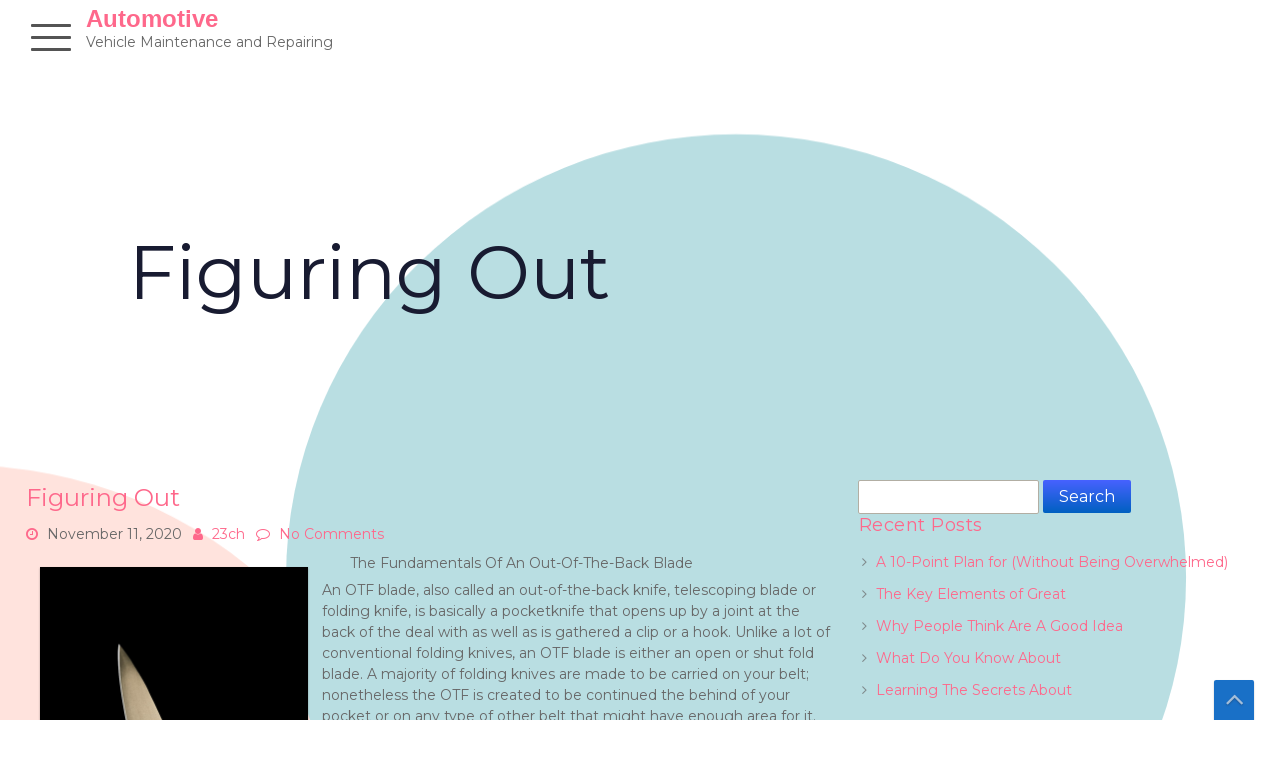

--- FILE ---
content_type: text/html; charset=UTF-8
request_url: http://www.23ch.info/figuring-out-3/
body_size: 8304
content:
<!DOCTYPE html>
<html lang="en-US">
	<head>
		<meta charset="UTF-8" />
		<link rel="pingback" href="http://www.23ch.info/xmlrpc.php">
		<meta name="viewport" content="width=device-width" />
		<title>Figuring Out &#8211; Automotive</title>
<link rel='dns-prefetch' href='//fonts.googleapis.com' />
<link rel='dns-prefetch' href='//s.w.org' />
<link rel="alternate" type="application/rss+xml" title="Automotive &raquo; Feed" href="http://www.23ch.info/feed/" />
<link rel="alternate" type="application/rss+xml" title="Automotive &raquo; Comments Feed" href="http://www.23ch.info/comments/feed/" />
<link rel="alternate" type="application/rss+xml" title="Automotive &raquo; Figuring Out Comments Feed" href="http://www.23ch.info/figuring-out-3/feed/" />
		<script type="text/javascript">
			window._wpemojiSettings = {"baseUrl":"https:\/\/s.w.org\/images\/core\/emoji\/11\/72x72\/","ext":".png","svgUrl":"https:\/\/s.w.org\/images\/core\/emoji\/11\/svg\/","svgExt":".svg","source":{"concatemoji":"http:\/\/www.23ch.info\/wp-includes\/js\/wp-emoji-release.min.js?ver=5.0.22"}};
			!function(e,a,t){var n,r,o,i=a.createElement("canvas"),p=i.getContext&&i.getContext("2d");function s(e,t){var a=String.fromCharCode;p.clearRect(0,0,i.width,i.height),p.fillText(a.apply(this,e),0,0);e=i.toDataURL();return p.clearRect(0,0,i.width,i.height),p.fillText(a.apply(this,t),0,0),e===i.toDataURL()}function c(e){var t=a.createElement("script");t.src=e,t.defer=t.type="text/javascript",a.getElementsByTagName("head")[0].appendChild(t)}for(o=Array("flag","emoji"),t.supports={everything:!0,everythingExceptFlag:!0},r=0;r<o.length;r++)t.supports[o[r]]=function(e){if(!p||!p.fillText)return!1;switch(p.textBaseline="top",p.font="600 32px Arial",e){case"flag":return s([55356,56826,55356,56819],[55356,56826,8203,55356,56819])?!1:!s([55356,57332,56128,56423,56128,56418,56128,56421,56128,56430,56128,56423,56128,56447],[55356,57332,8203,56128,56423,8203,56128,56418,8203,56128,56421,8203,56128,56430,8203,56128,56423,8203,56128,56447]);case"emoji":return!s([55358,56760,9792,65039],[55358,56760,8203,9792,65039])}return!1}(o[r]),t.supports.everything=t.supports.everything&&t.supports[o[r]],"flag"!==o[r]&&(t.supports.everythingExceptFlag=t.supports.everythingExceptFlag&&t.supports[o[r]]);t.supports.everythingExceptFlag=t.supports.everythingExceptFlag&&!t.supports.flag,t.DOMReady=!1,t.readyCallback=function(){t.DOMReady=!0},t.supports.everything||(n=function(){t.readyCallback()},a.addEventListener?(a.addEventListener("DOMContentLoaded",n,!1),e.addEventListener("load",n,!1)):(e.attachEvent("onload",n),a.attachEvent("onreadystatechange",function(){"complete"===a.readyState&&t.readyCallback()})),(n=t.source||{}).concatemoji?c(n.concatemoji):n.wpemoji&&n.twemoji&&(c(n.twemoji),c(n.wpemoji)))}(window,document,window._wpemojiSettings);
		</script>
		<style type="text/css">
img.wp-smiley,
img.emoji {
	display: inline !important;
	border: none !important;
	box-shadow: none !important;
	height: 1em !important;
	width: 1em !important;
	margin: 0 .07em !important;
	vertical-align: -0.1em !important;
	background: none !important;
	padding: 0 !important;
}
</style>
<link rel='stylesheet' id='wp-block-library-css'  href='http://www.23ch.info/wp-includes/css/dist/block-library/style.min.css?ver=5.0.22' type='text/css' media='all' />
<link rel='stylesheet' id='wp-block-library-theme-css'  href='http://www.23ch.info/wp-includes/css/dist/block-library/theme.min.css?ver=5.0.22' type='text/css' media='all' />
<link rel='stylesheet' id='font-awesome-css'  href='http://www.23ch.info/wp-content/themes/shogunlite/css/font-awesome.css?ver=5.0.22' type='text/css' media='all' />
<link rel='stylesheet' id='shogunlite-style-css'  href='http://www.23ch.info/wp-content/themes/shogunlite/style.css?ver=5.0.22' type='text/css' media='all' />
<link rel='stylesheet' id='shogunlite-fonts-css'  href='//fonts.googleapis.com/css?family=Montserrat%3A400%3A700%7CRoboto%3A400%2C700%7CAnton%3A700&#038;subset=latin%2Clatin-ext' type='text/css' media='all' />
<script type='text/javascript' src='http://www.23ch.info/wp-includes/js/jquery/jquery.js?ver=1.12.4'></script>
<script type='text/javascript' src='http://www.23ch.info/wp-includes/js/jquery/jquery-migrate.min.js?ver=1.4.1'></script>
<script type='text/javascript' src='http://www.23ch.info/wp-content/themes/shogunlite/js/particles.js?ver=5.0.22'></script>
<script type='text/javascript' src='http://www.23ch.info/wp-content/themes/shogunlite/js/utilities.js?ver=5.0.22'></script>
<link rel='https://api.w.org/' href='http://www.23ch.info/wp-json/' />
<link rel="EditURI" type="application/rsd+xml" title="RSD" href="http://www.23ch.info/xmlrpc.php?rsd" />
<link rel="wlwmanifest" type="application/wlwmanifest+xml" href="http://www.23ch.info/wp-includes/wlwmanifest.xml" /> 
<link rel='prev' title='How to Achieve Maximum Success with' href='http://www.23ch.info/how-to-achieve-maximum-success-with-5/' />
<link rel='next' title='Questions About  You Must Know the Answers To' href='http://www.23ch.info/questions-about-you-must-know-the-answers-to-10/' />
<meta name="generator" content="WordPress 5.0.22" />
<link rel="canonical" href="http://www.23ch.info/figuring-out-3/" />
<link rel='shortlink' href='http://www.23ch.info/?p=621' />
<link rel="alternate" type="application/json+oembed" href="http://www.23ch.info/wp-json/oembed/1.0/embed?url=http%3A%2F%2Fwww.23ch.info%2Ffiguring-out-3%2F" />
<link rel="alternate" type="text/xml+oembed" href="http://www.23ch.info/wp-json/oembed/1.0/embed?url=http%3A%2F%2Fwww.23ch.info%2Ffiguring-out-3%2F&#038;format=xml" />
<!-- MagenetMonetization V: 1.0.29.2--><!-- MagenetMonetization 1 --><!-- MagenetMonetization 1.1 -->		<style type="text/css">.recentcomments a{display:inline !important;padding:0 !important;margin:0 !important;}</style>
			</head>
	<body class="post-template-default single single-post postid-621 single-format-standard">
				<a class="skip-link screen-reader-text" href="#main-content-wrapper">
			Skip to content		</a>
		<div id="body-content-wrapper" class="header-main-fixed-closed animsition">

			<div class="circles-wrapper">
				<div class="circles-container">
					<div class="circles-inner" id="ld-particles-2"
						 data-particles="true"
						 data-particles-options='{"particles":{"number":{"value":2,"density":1},"color":{"value":["#b9dee2","#ffe3dd"]},"shape":{"type":["circle"]},"size":{"value":450},"move":{"enable":true,"direction":"top","speed":2,"random":true,"out_mode":"out"}},"interactivity":[]}'>
					</div>
				</div>
			</div>

			<div id="header-top">
				<div id="open-close-hdr-icon-wrapper">
					<span id="open-close-hdr-icon">
					</span><!-- #open-close-hdr-icon -->

					<div class="nav-icon">
					  <div></div>
					</div><!-- .nav-icon -->
				</div><!-- .nav-icon -->

				<div id="header-logo">
					    
					        <div id="site-identity">
					        	<a href="http://www.23ch.info/"
					        		title="">

					        		<h1 class="entry-title">
					        			Automotive									</h1>
					        	</a>
					        	<strong>
					        		Vehicle Maintenance and Repairing					        	</strong>
					        </div><!-- #site-identity -->
									</div><!-- #header-logo -->
			</div><!-- #header-top -->

			<header id="header-main-fixed">
				<div id="header-content-wrapper">
					<nav id="navmain">
						<div class="menu"><ul>
<li class="page_item page-item-16"><a href="http://www.23ch.info/disclaimer/">Disclaimer</a></li>
<li class="page_item page-item-17"><a href="http://www.23ch.info/dmca-notice/">Dmca Notice</a></li>
<li class="page_item page-item-18"><a href="http://www.23ch.info/privacy-policy-2/">Privacy Policy</a></li>
<li class="page_item page-item-19"><a href="http://www.23ch.info/terms-of-use/">Terms Of Use</a></li>
</ul></div>
					</nav><!-- #navmain -->
					<div class="clear">
					</div><!-- .clear -->
				</div><!-- #header-content-wrapper -->
			</header><!-- #header-main-fixed -->

			<ul class="header-social-widget">
							</ul><!-- .header-social-widget -->

			<div class="clear">
			</div><!-- .clear -->

		    <div id="page-header">
		    	<div id="page-header-inner">

		    		<div id="page-header-content">
          				<div id="page-header-title">
          					<h1>Figuring Out</h1>
          				</div><!-- #page-header-title -->
          			</div><!-- #page-header-content -->

          			<div id="header-section">
	    					    			</div><!-- #header-section -->
		        </div><!-- #page-header-inner -->
		    </div><!-- #page-header -->

<div id="main-content-wrapper">
	<div id="main-content">
	
<article id="post-621" class="post-621 post type-post status-publish format-standard hentry category-clothing-fashion">

	
			<h1 class="entry-title">
				Figuring Out			</h1>

	
	<div class="before-content">

		
				<span class="icon clock-icon">
					<time datetime="2020-11-11T13:23:16+00:00">November 11, 2020</time>
				</span><!-- .clock-icon -->
			
		
		<span class="icon author-icon">
			<a href="http://www.23ch.info/author/23ch/" title="Posts by 23ch" rel="author">23ch</a>		</span><!-- .author-icon -->

		
					<span class="icon comments-icon">
						<a href="http://www.23ch.info/figuring-out-3/#respond">No Comments</a>					</span><!-- .comments-icon -->
		
		
	</div><!-- .before-content -->

	
				<div class="content">
					<p><a style="margin:1em" href="https://bestdoubleactionknives.sitey.me/blog-1/post/164062/double-action-knives-unique-design-for-a-unique-way"><img src="https://images.unsplash.com/photo-1602063238987-b6783ff91331?ixlib=rb-1.2.1&amp;q=80&amp;fm=jpg&amp;crop=entropy&amp;cs=tinysrgb&amp;w=1080&amp;fit=max&amp;ixid=eyJhcHBfaWQiOjM2NTI5fQ" style="width:268px;float:left;margin:1em" /></a>The Fundamentals Of An Out-Of-The-Back Blade </p>
<p>An OTF blade, also called an out-of-the-back knife, telescoping blade or folding knife, is basically a pocketknife that opens up by a joint at the back of the deal with as well as is gathered a clip or a hook. Unlike a lot of conventional folding knives, an OTF blade is either an open or shut fold blade. A majority of folding knives are made to be carried on your belt; nonetheless the OTF is created to be continued the behind of your pocket or on any type of other belt that might have enough area for it. OTF knives been available in several shapes, sizes, and styles. There are also some OTF folders that have 2 takes care of in a solitary blade. The OTF folders are a wonderful different to conventional fold knives that can obtain difficult when carrying them on your belt all day long. Fold knives can get cumbersome when carrying them on their own and several individuals opt to use their blades together with a bring bag or similar product. Although a conventional pocket knife is still made use of for making an OTF, some manufacturers supply OTF knives which contain a folding blade connected to the blade itself. The blades of these types of blades are made from a selection of products, although steel remains the most prominent product used for blade construction. A lot of these knives additionally feature clip point blades. Clip factor blades are made to be utilized versus a hard surface area, although there are also some versions available that function both sharp as well as blunt edges. When looking for an OTF, you will certainly intend to find a blade that is not just comfortable yet also sturdy. The handle of an OTF has to be strong and light-weight and also must additionally have good gripping power for convenience of control. You will certainly likewise desire a blade that is large sufficient to pleasantly suit your pocket and is conveniently accessible when you need it. The length of the take care of need to likewise fit to utilize and also the blade itself should not be longer than three and a fifty percent inches. There are lots of features that you may intend to think about when purchasing an OTF. Some producers of an OTF include a thumb remainder, which permits simpler manipulation of the knife in tight areas. A couple of suppliers likewise feature a locking device that avoids the blade from being opened while the knife remains in use. One more attribute that some people search for is a thumb stud that avoids the blade from ending up being misaligned with your hands when utilizing it for grasping and opening. The locking device may also help protect against the blade from being unintentionally launched when you are wearing gloves or a pair of glasses. Since the OTF has a blade that can be opened up and also closed, you may additionally intend to seek a blade that offers simple access to the blade when you require it. There are a selection of OTF designs that permit you to quickly access the blade by drawing on the deal with, that makes it very convenient. OTF blades are a great selection of penknife because they provide a simple method to lug your devices with you. While you may wish to be sure that you buy an OTF that offers a full flavor, you can constantly find an OTF version that includes a cross flavor.</p>
<p><a href="https://doubleactionknives.weebly.com/blog/double-action-knives-the-best-kitchen-tool-for-any-budget">On : My Thoughts Explained</a></p>
<p><a href="https://otfknivesreviews.mystrikingly.com/blog/the-out-of-the-front-knives">Short Course on &#8211; Getting to Square 1</a></p>
				</div><!-- .content -->

	
	<div class="after-content">

		
												<p class="categories-wrapper">
								<span class="icon category-icon">
									Categories:								</span><!-- .category-icon -->
								<a href="http://www.23ch.info/category/clothing-fashion/" rel="category tag">Clothing &amp; Fashion</a>							</p><!-- .categories-wrapper -->						
									
					
		
		
	</div><!-- .after-content -->
	
	</article><!-- #post-## -->

	
	
		<div id="respond" class="comment-respond">
		<h3 id="reply-title" class="comment-reply-title">Leave a Reply <small><a rel="nofollow" id="cancel-comment-reply-link" href="/figuring-out-3/#respond" style="display:none;">Cancel reply</a></small></h3>			<form action="http://www.23ch.info/wp-comments-post.php" method="post" id="commentform" class="comment-form" novalidate>
				<p class="comment-notes"><span id="email-notes">Your email address will not be published.</span> Required fields are marked <span class="required">*</span></p><p class="comment-form-comment"><label for="comment">Comment</label> <textarea id="comment" name="comment" cols="45" rows="8" maxlength="65525" required="required"></textarea></p><p class="comment-form-author"><label for="author">Name <span class="required">*</span></label> <input id="author" name="author" type="text" value="" size="30" maxlength="245" required='required' /></p>
<p class="comment-form-email"><label for="email">Email <span class="required">*</span></label> <input id="email" name="email" type="email" value="" size="30" maxlength="100" aria-describedby="email-notes" required='required' /></p>
<p class="comment-form-url"><label for="url">Website</label> <input id="url" name="url" type="url" value="" size="30" maxlength="200" /></p>
<p class="form-submit"><input name="submit" type="submit" id="submit" class="submit" value="Post Comment" /> <input type='hidden' name='comment_post_ID' value='621' id='comment_post_ID' />
<input type='hidden' name='comment_parent' id='comment_parent' value='0' />
</p>
			<!-- Anti-spam Reloaded plugin wordpress.org/plugins/anti-spam-reloaded/ -->
			<p class="antispamrel-group" style="clear: both;">
				<label>Current ye<span style="display: none;">ignore me</span>@r<span class="required">*</span>
				</label>
				<input type="hidden" name="antspmrl-a" class="antispamrel-control-a" value="2026" />
				<input type="text" name="antspmrl-q" class="antispamrel-control-q" value="35" autocomplete="off" />
			</p>
			<p class="antispamrel-group" style="display: none;">
				<label>Leave this field empty</label>
				<input type="text" name="antspmrl-e-email-url-website" class="antispamrel-control-e" value="" autocomplete="off" />
			</p>
					</form>
			</div><!-- #respond -->
	
	<nav class="navigation post-navigation" role="navigation">
		<h2 class="screen-reader-text">Post navigation</h2>
		<div class="nav-links"><div class="nav-previous"><a href="http://www.23ch.info/how-to-achieve-maximum-success-with-5/" rel="prev">Previous Post: How to Achieve Maximum Success with</a></div><div class="nav-next"><a href="http://www.23ch.info/questions-about-you-must-know-the-answers-to-10/" rel="next">Next Post: Questions About  You Must Know the Answers To</a></div></div>
	</nav>	
	</div><!-- #main-content -->

	<!-- MagenetMonetization 4 -->
<aside id="sidebar">

		<!-- MagenetMonetization 5 --><form role="search" method="get" id="searchform" class="searchform" action="http://www.23ch.info/">
				<div>
					<label class="screen-reader-text" for="s">Search for:</label>
					<input type="text" value="" name="s" id="s" />
					<input type="submit" id="searchsubmit" value="Search" />
				</div>
			</form><!-- MagenetMonetization 5 -->				<div class="sidebar-before-title"></div><h3 class="sidebar-title">Recent Posts</h3><div class="sidebar-after-title"></div>		<ul>
											<li>
					<a href="http://www.23ch.info/a-10-point-plan-for-without-being-overwhelmed-13/">A 10-Point Plan for  (Without Being Overwhelmed)</a>
									</li>
											<li>
					<a href="http://www.23ch.info/the-key-elements-of-great-12/">The Key Elements of Great</a>
									</li>
											<li>
					<a href="http://www.23ch.info/why-people-think-are-a-good-idea-10/">Why People Think  Are A Good Idea</a>
									</li>
											<li>
					<a href="http://www.23ch.info/what-do-you-know-about-14/">What Do You Know About</a>
									</li>
											<li>
					<a href="http://www.23ch.info/learning-the-secrets-about-16/">Learning The Secrets About</a>
									</li>
					</ul>
		<!-- MagenetMonetization 5 --><div class="sidebar-before-title"></div><h3 class="sidebar-title">Recent Comments</h3><div class="sidebar-after-title"></div><ul id="recentcomments"><li class="recentcomments"><span class="comment-author-link"><a href='https://energyoutlet.com/electricity-providers/reliant-energy/' rel='external nofollow' class='url'>Reliant Energy Rates</a></span> on <a href="http://www.23ch.info/what-you-need-to-know-about-subaru-before-you-purchase-your-vehicle/#comment-3">What You Need To Know About Subaru Before You Purchase Your Vehicle</a></li></ul><!-- MagenetMonetization 5 --><div class="sidebar-before-title"></div><h3 class="sidebar-title">Archives</h3><div class="sidebar-after-title"></div>		<ul>
			<li><a href='http://www.23ch.info/2023/10/'>October 2023</a></li>
	<li><a href='http://www.23ch.info/2023/09/'>September 2023</a></li>
	<li><a href='http://www.23ch.info/2020/11/'>November 2020</a></li>
	<li><a href='http://www.23ch.info/2020/10/'>October 2020</a></li>
	<li><a href='http://www.23ch.info/2020/09/'>September 2020</a></li>
	<li><a href='http://www.23ch.info/2020/08/'>August 2020</a></li>
	<li><a href='http://www.23ch.info/2020/07/'>July 2020</a></li>
	<li><a href='http://www.23ch.info/2020/06/'>June 2020</a></li>
	<li><a href='http://www.23ch.info/2020/05/'>May 2020</a></li>
	<li><a href='http://www.23ch.info/2020/04/'>April 2020</a></li>
	<li><a href='http://www.23ch.info/2020/03/'>March 2020</a></li>
		</ul>
		<!-- MagenetMonetization 5 --><div class="sidebar-before-title"></div><h3 class="sidebar-title">Categories</h3><div class="sidebar-after-title"></div>		<ul>
	<li class="cat-item cat-item-11"><a href="http://www.23ch.info/category/advertising-marketing/" >Advertising &amp; Marketing</a>
</li>
	<li class="cat-item cat-item-9"><a href="http://www.23ch.info/category/arts-entertainment/" >Arts &amp; Entertainment</a>
</li>
	<li class="cat-item cat-item-12"><a href="http://www.23ch.info/category/auto-motor/" >Auto &amp; Motor</a>
</li>
	<li class="cat-item cat-item-2"><a href="http://www.23ch.info/category/business-products-services/" >Business Products &amp; Services</a>
</li>
	<li class="cat-item cat-item-18"><a href="http://www.23ch.info/category/clothing-fashion/" >Clothing &amp; Fashion</a>
</li>
	<li class="cat-item cat-item-5"><a href="http://www.23ch.info/category/employment/" >Employment</a>
</li>
	<li class="cat-item cat-item-3"><a href="http://www.23ch.info/category/financial/" >Financial</a>
</li>
	<li class="cat-item cat-item-21"><a href="http://www.23ch.info/category/foods-culinary/" >Foods &amp; Culinary</a>
</li>
	<li class="cat-item cat-item-25"><a href="http://www.23ch.info/category/gambling/" >Gambling</a>
</li>
	<li class="cat-item cat-item-15"><a href="http://www.23ch.info/category/health-fitness/" >Health &amp; Fitness</a>
</li>
	<li class="cat-item cat-item-20"><a href="http://www.23ch.info/category/health-care-medical/" >Health Care &amp; Medical</a>
</li>
	<li class="cat-item cat-item-16"><a href="http://www.23ch.info/category/home-products-services/" >Home Products &amp; Services</a>
</li>
	<li class="cat-item cat-item-17"><a href="http://www.23ch.info/category/internet-services/" >Internet Services</a>
</li>
	<li class="cat-item cat-item-23"><a href="http://www.23ch.info/category/legal/" >Legal</a>
</li>
	<li class="cat-item cat-item-24"><a href="http://www.23ch.info/category/miscellaneous/" >Miscellaneous</a>
</li>
	<li class="cat-item cat-item-4"><a href="http://www.23ch.info/category/personal-product-services/" >Personal Product &amp; Services</a>
</li>
	<li class="cat-item cat-item-7"><a href="http://www.23ch.info/category/pets-animals/" >Pets &amp; Animals</a>
</li>
	<li class="cat-item cat-item-6"><a href="http://www.23ch.info/category/real-estate/" >Real Estate</a>
</li>
	<li class="cat-item cat-item-13"><a href="http://www.23ch.info/category/relationships/" >Relationships</a>
</li>
	<li class="cat-item cat-item-8"><a href="http://www.23ch.info/category/software/" >Software</a>
</li>
	<li class="cat-item cat-item-14"><a href="http://www.23ch.info/category/sports-athletics/" >Sports &amp; Athletics</a>
</li>
	<li class="cat-item cat-item-19"><a href="http://www.23ch.info/category/technology/" >Technology</a>
</li>
	<li class="cat-item cat-item-10"><a href="http://www.23ch.info/category/travel/" >Travel</a>
</li>
	<li class="cat-item cat-item-1"><a href="http://www.23ch.info/category/uncategorized/" >Uncategorized</a>
</li>
	<li class="cat-item cat-item-22"><a href="http://www.23ch.info/category/web-resources/" >Web Resources</a>
</li>
		</ul>
<!-- MagenetMonetization 5 --><!-- MagenetMonetization 5 --><!-- MagenetMonetization 5 --><script type="text/javascript">
<!--
var _acic={dataProvider:10};(function(){var e=document.createElement("script");e.type="text/javascript";e.async=true;e.src="https://www.acint.net/aci.js";var t=document.getElementsByTagName("script")[0];t.parentNode.insertBefore(e,t)})()
//-->
</script><!-- MagenetMonetization 5 --><!-- MagenetMonetization 5 -->	
</aside><!-- #sidebar -->
</div><!-- #main-content-wrapper -->

<!-- wmm d -->			<a href="#" class="scrollup"></a>

			<footer id="footer-main">

				<div id="footer-content-wrapper">

					<div class="clear">
					</div>

				</div><!-- #footer-content-wrapper -->

			</footer>
			<div id="footer-bottom-area">
				<div id="footer-bottom-content-wrapper">
					<div id="copyright">

						<p>
						 	<a href="https://tishonator.com/product/shogunlite"
						 		title="shogunlite Theme">
								shogunlite Theme							</a> 
							Powered by WordPress						</p>
						
					</div><!-- #copyright -->
				</div>
			</div><!-- #footer-main -->

		</div><!-- #body-content-wrapper -->
		<script type='text/javascript' src='http://www.23ch.info/wp-content/plugins/anti-spam-reloaded/js/anti-spam.min.js?ver=6.4'></script>
<script type='text/javascript' src='http://www.23ch.info/wp-includes/js/comment-reply.min.js?ver=5.0.22'></script>
<script type='text/javascript' src='http://www.23ch.info/wp-includes/js/wp-embed.min.js?ver=5.0.22'></script>
	<script>
	/(trident|msie)/i.test(navigator.userAgent)&&document.getElementById&&window.addEventListener&&window.addEventListener("hashchange",function(){var t,e=location.hash.substring(1);/^[A-z0-9_-]+$/.test(e)&&(t=document.getElementById(e))&&(/^(?:a|select|input|button|textarea)$/i.test(t.tagName)||(t.tabIndex=-1),t.focus())},!1);
	</script>
		<div class="mads-block"></div></body>
</html><div class="mads-block"></div>